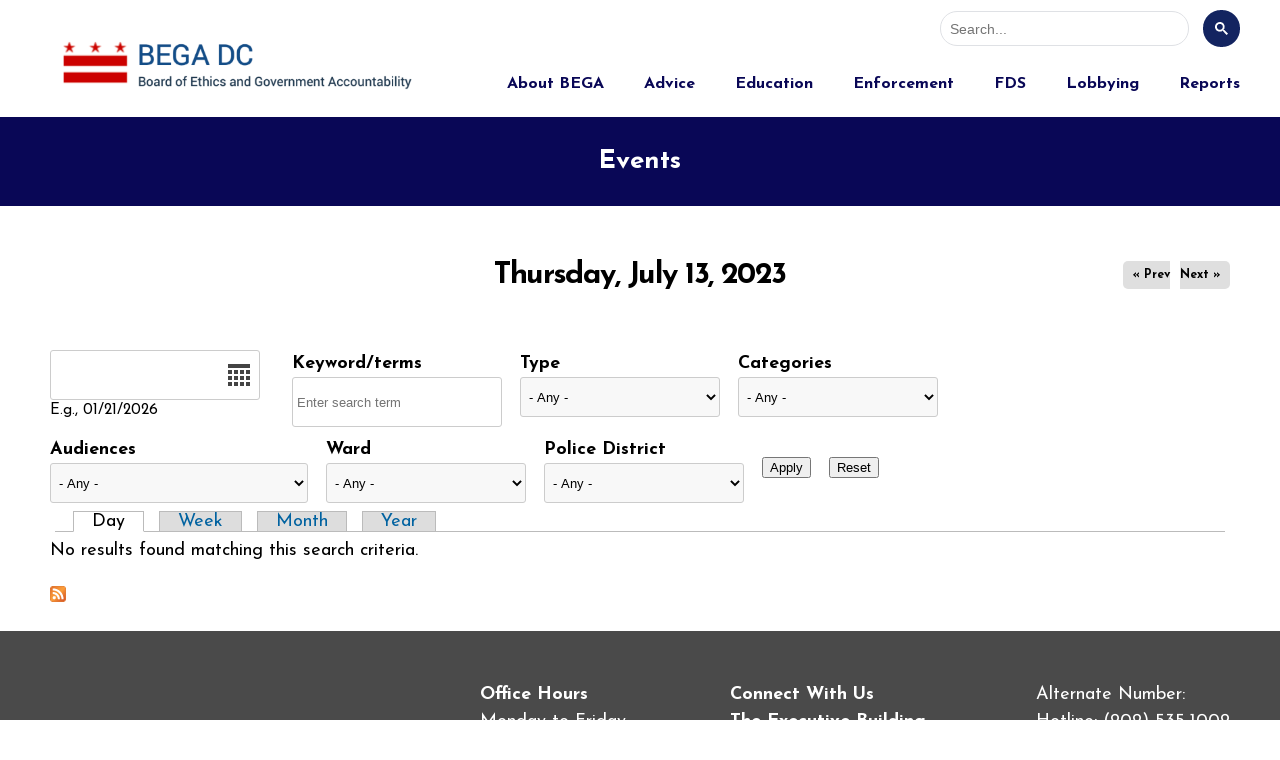

--- FILE ---
content_type: text/html; charset=utf-8
request_url: https://bega.dc.gov/calendar/day/2023-07-13
body_size: 15193
content:
<!DOCTYPE html PUBLIC "-//W3C//DTD HTML+RDFa 1.1//EN">
<html lang="en" dir="ltr" version="HTML+RDFa 1.1"
  xmlns:content="http://purl.org/rss/1.0/modules/content/"
  xmlns:dc="http://purl.org/dc/terms/"
  xmlns:foaf="http://xmlns.com/foaf/0.1/"
  xmlns:og="http://ogp.me/ns#"
  xmlns:rdfs="http://www.w3.org/2000/01/rdf-schema#"
  xmlns:sioc="http://rdfs.org/sioc/ns#"
  xmlns:sioct="http://rdfs.org/sioc/types#"
  xmlns:skos="http://www.w3.org/2004/02/skos/core#"
  xmlns:xsd="http://www.w3.org/2001/XMLSchema#">
<head profile="http://www.w3.org/1999/xhtml/vocab">
  <meta http-equiv="Content-Type" content="text/html; charset=utf-8" />
<meta name="Generator" content="Drupal 7 (http://drupal.org)" />
<link rel="alternate" type="application/rss+xml" title="Events" href="https://bega.dc.gov/calendar/%2A/day/2023-07-13" />
<meta name="viewport" content="width=device-width, initial-scale=1, maximum-scale=1, minimum-scale=1, user-scalable=no" />
  <title>Events | bega</title>  
  <style type="text/css" media="all">
@import url("https://bega.dc.gov/modules/system/system.base.css?s73siz");
@import url("https://bega.dc.gov/modules/system/system.menus.css?s73siz");
@import url("https://bega.dc.gov/modules/system/system.messages.css?s73siz");
@import url("https://bega.dc.gov/modules/system/system.theme.css?s73siz");
</style>
<style type="text/css" media="all">
@import url("https://bega.dc.gov/sites/all/modules/contrib/jquery_update/replace/ui/themes/base/minified/jquery.ui.core.min.css?s73siz");
@import url("https://bega.dc.gov/sites/all/modules/contrib/jquery_update/replace/ui/themes/base/minified/jquery.ui.theme.min.css?s73siz");
@import url("https://bega.dc.gov/sites/all/modules/contrib/jquery_update/replace/ui/themes/base/minified/jquery.ui.datepicker.min.css?s73siz");
@import url("https://bega.dc.gov/sites/all/modules/contrib/date/date_popup/themes/jquery.timeentry.css?s73siz");
</style>
<style type="text/css" media="all">
@import url("https://bega.dc.gov/sites/all/modules/contrib/calendar/css/calendar_multiday.css?s73siz");
@import url("https://bega.dc.gov/sites/all/modules/contrib/date/date_api/date.css?s73siz");
@import url("https://bega.dc.gov/sites/all/modules/contrib/date/date_popup/themes/datepicker.1.7.css?s73siz");
@import url("https://bega.dc.gov/sites/all/modules/contrib/date/date_repeat_field/date_repeat_field.css?s73siz");
@import url("https://bega.dc.gov/modules/field/theme/field.css?s73siz");
@import url("https://bega.dc.gov/modules/node/node.css?s73siz");
@import url("https://bega.dc.gov/modules/search/search.css?s73siz");
@import url("https://bega.dc.gov/modules/user/user.css?s73siz");
@import url("https://bega.dc.gov/sites/all/modules/contrib/extlink/extlink.css?s73siz");
@import url("https://bega.dc.gov/sites/all/modules/contrib/views/css/views.css?s73siz");
@import url("https://bega.dc.gov/sites/all/modules/contrib/ckeditor/css/ckeditor.css?s73siz");
</style>
<style type="text/css" media="all">
@import url("https://bega.dc.gov/sites/all/modules/contrib/ctools/css/ctools.css?s73siz");
@import url("https://bega.dc.gov/sites/all/modules/contrib/date/date_views/css/date_views.css?s73siz");
</style>
<style type="text/css" media="all">
@import url("https://bega.dc.gov/sites/all/themes/omega/alpha/css/alpha-reset.css?s73siz");
@import url("https://bega.dc.gov/sites/all/themes/omega/alpha/css/alpha-mobile.css?s73siz");
@import url("https://bega.dc.gov/sites/all/themes/omega/omega/css/omega-text.css?s73siz");
@import url("https://bega.dc.gov/sites/all/themes/omega/omega/css/omega-branding.css?s73siz");
@import url("https://bega.dc.gov/sites/all/themes/omega/omega/css/omega-forms.css?s73siz");
@import url("https://bega.dc.gov/sites/all/themes/dc_agency_statehood/css/global.css?s73siz");
</style>

<!--[if (lt IE 9)&(!IEMobile)]>
<style type="text/css" media="all">
@import url("https://bega.dc.gov/sites/all/themes/dc_agency_statehood/css/dc-agency-statehood-alpha-default.css?s73siz");
@import url("https://bega.dc.gov/sites/all/themes/dc_agency_statehood/css/dc-agency-statehood-alpha-default-normal.css?s73siz");
@import url("https://bega.dc.gov/sites/all/themes/omega/alpha/css/grid/alpha_default/normal/alpha-default-normal-12.css?s73siz");
@import url("https://bega.dc.gov/sites/all/themes/omega/alpha/css/grid/alpha_default/normal/alpha-default-normal-24.css?s73siz");
</style>
<![endif]-->

<!--[if gte IE 9]><!-->
<style type="text/css" media="all and (min-width: 740px) and (min-device-width: 740px), (max-device-width: 800px) and (min-width: 740px) and (orientation:landscape)">
@import url("https://bega.dc.gov/sites/all/themes/dc_agency_statehood/css/dc-agency-statehood-alpha-default.css?s73siz");
@import url("https://bega.dc.gov/sites/all/themes/dc_agency_statehood/css/dc-agency-statehood-alpha-default-narrow.css?s73siz");
@import url("https://bega.dc.gov/sites/all/themes/omega/alpha/css/grid/alpha_default/narrow/alpha-default-narrow-12.css?s73siz");
@import url("https://bega.dc.gov/sites/all/themes/omega/alpha/css/grid/alpha_default/narrow/alpha-default-narrow-24.css?s73siz");
</style>
<!--<![endif]-->

<!--[if gte IE 9]><!-->
<style type="text/css" media="all and (min-width: 980px) and (min-device-width: 980px), all and (max-device-width: 1024px) and (min-width: 1024px) and (orientation:landscape)">
@import url("https://bega.dc.gov/sites/all/themes/dc_agency_statehood/css/dc-agency-statehood-alpha-default.css?s73siz");
@import url("https://bega.dc.gov/sites/all/themes/dc_agency_statehood/css/dc-agency-statehood-alpha-default-normal.css?s73siz");
@import url("https://bega.dc.gov/sites/all/themes/omega/alpha/css/grid/alpha_default/normal/alpha-default-normal-12.css?s73siz");
@import url("https://bega.dc.gov/sites/all/themes/omega/alpha/css/grid/alpha_default/normal/alpha-default-normal-24.css?s73siz");
</style>
<!--<![endif]-->

<!--[if gte IE 9]><!-->
<style type="text/css" media="all and (min-width: 1220px)">
@import url("https://bega.dc.gov/sites/all/themes/dc_agency_statehood/css/dc-agency-statehood-alpha-default.css?s73siz");
@import url("https://bega.dc.gov/sites/all/themes/dc_agency_statehood/css/dc-agency-statehood-alpha-default-wide.css?s73siz");
@import url("https://bega.dc.gov/sites/all/themes/omega/alpha/css/grid/alpha_default/wide/alpha-default-wide-12.css?s73siz");
@import url("https://bega.dc.gov/sites/all/themes/omega/alpha/css/grid/alpha_default/wide/alpha-default-wide-24.css?s73siz");
</style>
<!--<![endif]-->
  <script type="text/javascript" src="https://bega.dc.gov/sites/all/modules/contrib/jquery_update/replace/jquery/1.8/jquery.min.js?v=1.8.3"></script>
<script type="text/javascript" src="https://bega.dc.gov/misc/jquery-extend-3.4.0.js?v=1.8.3"></script>
<script type="text/javascript" src="https://bega.dc.gov/misc/jquery-html-prefilter-3.5.0-backport.js?v=1.8.3"></script>
<script type="text/javascript" src="https://bega.dc.gov/misc/jquery.once.js?v=1.2"></script>
<script type="text/javascript" src="https://bega.dc.gov/misc/drupal.js?s73siz"></script>
<script type="text/javascript" src="https://bega.dc.gov/sites/all/modules/contrib/jquery_update/replace/ui/ui/minified/jquery.ui.core.min.js?v=1.10.2"></script>
<script type="text/javascript" src="https://bega.dc.gov/sites/all/modules/contrib/jquery_update/replace/ui/ui/minified/jquery.ui.datepicker.min.js?v=1.10.2"></script>
<script type="text/javascript" src="https://bega.dc.gov/modules/locale/locale.datepicker.js?v=1.10.2"></script>
<script type="text/javascript" src="https://bega.dc.gov/sites/all/modules/contrib/date/date_popup/jquery.timeentry.pack.js?v=1.4.7"></script>
<script type="text/javascript" src="https://bega.dc.gov/sites/all/modules/contrib/extlink/extlink.js?s73siz"></script>
<script type="text/javascript" src="https://bega.dc.gov/sites/all/modules/contrib/date/date_popup/date_popup.js?s73siz"></script>
<script type="text/javascript" src="https://bega.dc.gov/sites/all/modules/contrib/google_analytics/googleanalytics.js?s73siz"></script>
<script type="text/javascript">
<!--//--><![CDATA[//><!--
(function(i,s,o,g,r,a,m){i["GoogleAnalyticsObject"]=r;i[r]=i[r]||function(){(i[r].q=i[r].q||[]).push(arguments)},i[r].l=1*new Date();a=s.createElement(o),m=s.getElementsByTagName(o)[0];a.async=1;a.src=g;m.parentNode.insertBefore(a,m)})(window,document,"script","https://www.google-analytics.com/analytics.js","ga");ga("create", "UA-2638726-1", {"cookieDomain":"auto"});ga("send", "pageview");
//--><!]]>
</script>
<script type="text/javascript" src="https://bega.dc.gov/sites/all/themes/dc_agency_statehood/js/dcAgency.js?s73siz"></script>
<script type="text/javascript" src="https://bega.dc.gov/sites/all/themes/omega/omega/js/omega-mediaqueries.js?s73siz"></script>
<script type="text/javascript">
<!--//--><![CDATA[//><!--
jQuery.extend(Drupal.settings, {"basePath":"\/","pathPrefix":"","ajaxPageState":{"theme":"dc_agency_statehood","theme_token":"JgQKHUFqMvcf29EvPdx6JDVjvciX2ZNLYnL20g6o1dw","js":{"sites\/all\/modules\/contrib\/jquery_update\/replace\/jquery\/1.8\/jquery.min.js":1,"misc\/jquery-extend-3.4.0.js":1,"misc\/jquery-html-prefilter-3.5.0-backport.js":1,"misc\/jquery.once.js":1,"misc\/drupal.js":1,"sites\/all\/modules\/contrib\/jquery_update\/replace\/ui\/ui\/minified\/jquery.ui.core.min.js":1,"sites\/all\/modules\/contrib\/jquery_update\/replace\/ui\/ui\/minified\/jquery.ui.datepicker.min.js":1,"modules\/locale\/locale.datepicker.js":1,"sites\/all\/modules\/contrib\/date\/date_popup\/jquery.timeentry.pack.js":1,"sites\/all\/modules\/contrib\/extlink\/extlink.js":1,"sites\/all\/modules\/contrib\/date\/date_popup\/date_popup.js":1,"sites\/all\/modules\/contrib\/google_analytics\/googleanalytics.js":1,"0":1,"sites\/all\/themes\/dc_agency_statehood\/js\/dcAgency.js":1,"sites\/all\/themes\/omega\/omega\/js\/omega-mediaqueries.js":1},"css":{"modules\/system\/system.base.css":1,"modules\/system\/system.menus.css":1,"modules\/system\/system.messages.css":1,"modules\/system\/system.theme.css":1,"misc\/ui\/jquery.ui.core.css":1,"misc\/ui\/jquery.ui.theme.css":1,"misc\/ui\/jquery.ui.datepicker.css":1,"sites\/all\/modules\/contrib\/date\/date_popup\/themes\/jquery.timeentry.css":1,"sites\/all\/modules\/contrib\/calendar\/css\/calendar_multiday.css":1,"sites\/all\/modules\/contrib\/date\/date_api\/date.css":1,"sites\/all\/modules\/contrib\/date\/date_popup\/themes\/datepicker.1.7.css":1,"sites\/all\/modules\/contrib\/date\/date_repeat_field\/date_repeat_field.css":1,"modules\/field\/theme\/field.css":1,"modules\/node\/node.css":1,"modules\/search\/search.css":1,"modules\/user\/user.css":1,"sites\/all\/modules\/contrib\/extlink\/extlink.css":1,"sites\/all\/modules\/contrib\/views\/css\/views.css":1,"sites\/all\/modules\/contrib\/ckeditor\/css\/ckeditor.css":1,"sites\/all\/modules\/contrib\/ctools\/css\/ctools.css":1,"sites\/all\/modules\/contrib\/date\/date_views\/css\/date_views.css":1,"sites\/all\/themes\/dc_agency_statehood\/css\/normalize.css":1,"sites\/all\/themes\/omega\/alpha\/css\/alpha-reset.css":1,"sites\/all\/themes\/omega\/alpha\/css\/alpha-mobile.css":1,"sites\/all\/themes\/omega\/omega\/css\/omega-text.css":1,"sites\/all\/themes\/omega\/omega\/css\/omega-branding.css":1,"sites\/all\/themes\/omega\/omega\/css\/omega-forms.css":1,"sites\/all\/themes\/dc_agency_statehood\/css\/global.css":1,"ie::normal::sites\/all\/themes\/dc_agency_statehood\/css\/dc-agency-statehood-alpha-default.css":1,"ie::normal::sites\/all\/themes\/dc_agency_statehood\/css\/dc-agency-statehood-alpha-default-normal.css":1,"ie::normal::sites\/all\/themes\/omega\/alpha\/css\/grid\/alpha_default\/normal\/alpha-default-normal-12.css":1,"ie::normal::sites\/all\/themes\/omega\/alpha\/css\/grid\/alpha_default\/normal\/alpha-default-normal-24.css":1,"narrow::sites\/all\/themes\/dc_agency_statehood\/css\/dc-agency-statehood-alpha-default.css":1,"narrow::sites\/all\/themes\/dc_agency_statehood\/css\/dc-agency-statehood-alpha-default-narrow.css":1,"sites\/all\/themes\/omega\/alpha\/css\/grid\/alpha_default\/narrow\/alpha-default-narrow-12.css":1,"sites\/all\/themes\/omega\/alpha\/css\/grid\/alpha_default\/narrow\/alpha-default-narrow-24.css":1,"normal::sites\/all\/themes\/dc_agency_statehood\/css\/dc-agency-statehood-alpha-default.css":1,"normal::sites\/all\/themes\/dc_agency_statehood\/css\/dc-agency-statehood-alpha-default-normal.css":1,"sites\/all\/themes\/omega\/alpha\/css\/grid\/alpha_default\/normal\/alpha-default-normal-12.css":1,"sites\/all\/themes\/omega\/alpha\/css\/grid\/alpha_default\/normal\/alpha-default-normal-24.css":1,"wide::sites\/all\/themes\/dc_agency_statehood\/css\/dc-agency-statehood-alpha-default.css":1,"wide::sites\/all\/themes\/dc_agency_statehood\/css\/dc-agency-statehood-alpha-default-wide.css":1,"sites\/all\/themes\/omega\/alpha\/css\/grid\/alpha_default\/wide\/alpha-default-wide-12.css":1,"sites\/all\/themes\/omega\/alpha\/css\/grid\/alpha_default\/wide\/alpha-default-wide-24.css":1}},"jquery":{"ui":{"datepicker":{"isRTL":false,"firstDay":"0"}}},"datePopup":{"edit-field-date-time-rep-value2-value-datepicker-popup-0":{"func":"datepicker","settings":{"changeMonth":true,"changeYear":true,"autoPopUp":"focus","closeAtTop":false,"speed":"immediate","firstDay":0,"dateFormat":"mm\/dd\/yy","yearRange":"-3:+3","fromTo":false,"defaultDate":"0y"}}},"urlIsAjaxTrusted":{"\/calendar\/day\/2023-07-13":true},"extlink":{"extTarget":0,"extClass":"ext","extLabel":"(link is external)","extImgClass":0,"extSubdomains":1,"extExclude":"","extInclude":"","extCssExclude":"","extCssExplicit":"","extAlert":0,"extAlertText":"This link will take you to an external web site. We are not responsible for their content.","mailtoClass":"mailto","mailtoLabel":"(link sends e-mail)"},"googleanalytics":{"trackOutbound":1,"trackMailto":1,"trackDownload":1,"trackDownloadExtensions":"7z|aac|arc|arj|asf|asx|avi|bin|csv|doc(x|m)?|dot(x|m)?|exe|flv|gif|gz|gzip|hqx|jar|jpe?g|js|mp(2|3|4|e?g)|mov(ie)?|msi|msp|pdf|phps|png|ppt(x|m)?|pot(x|m)?|pps(x|m)?|ppam|sld(x|m)?|thmx|qtm?|ra(m|r)?|sea|sit|tar|tgz|torrent|txt|wav|wma|wmv|wpd|xls(x|m|b)?|xlt(x|m)|xlam|xml|z|zip"},"omega":{"layouts":{"primary":"normal","order":["narrow","normal","wide"],"queries":{"narrow":"all and (min-width: 740px) and (min-device-width: 740px), (max-device-width: 800px) and (min-width: 740px) and (orientation:landscape)","normal":"all and (min-width: 980px) and (min-device-width: 980px), all and (max-device-width: 1024px) and (min-width: 1024px) and (orientation:landscape)","wide":"all and (min-width: 1220px)"}}}});
//--><!]]>
</script>
  <!--[if lt IE 9]><script src="http://html5shiv.googlecode.com/svn/trunk/html5.js"></script><![endif]-->
</head>
<body class="html not-front not-logged-in no-sidebars page-calendar page-calendar-day page-calendar-day-2023-07-13 i18n-en context-calendar">
  <div id="skip-link">
    <a href="#main-content" class="element-invisible element-focusable">Skip to main content</a>
  </div>
    <div class="page clearfix" id="page">
      <header id="section-header" class="section section-header">
  <div id="zone-branding-wrapper" class="zone-wrapper zone-branding-wrapper clearfix">  
  <div id="zone-branding" class="zone zone-branding clearfix container-12">
    <div class="grid-12 region region-branding" id="region-branding">
  <div class="region-inner region-branding-inner">
        <div class="branding-data clearfix">
                        <hgroup class="site-name-slogan">        
                                <h2 class="site-name"><a href="/" title="Home">bega</a></h2>
                                        <h6 class="site-slogan">Board of Ethics and Government Accountability</h6>
              </hgroup>
          </div>
          </div>
</div>  </div>
</div><div id="zone-menu-wrapper" class="zone-wrapper zone-menu-wrapper clearfix">  
  <div id="zone-menu" class="zone zone-menu clearfix container-12">
    <div class="grid-12 region region-menu" id="region-menu">
  <div class="region-inner region-menu-inner">
          </div>
</div>
  </div>
</div><div id="zone-header-wrapper" class="zone-wrapper zone-header-wrapper clearfix">  
  <div id="zone-header" class="zone zone-header clearfix container-24">
    <div class="grid-24 region region-header-first" id="region-header-first">
  <div class="region-inner region-header-first-inner">
    <div class="block block-views block-995d45b00eb29375765ad0295f641a94 block-views-995d45b00eb29375765ad0295f641a94 odd block-without-title" id="block-views-995d45b00eb29375765ad0295f641a94">
  <div class="block-inner clearfix">
                
    <div class="content clearfix">
      <div class="view view-custom-headers-and-footers view-id-custom_headers_and_footers view-display-id-custom_agency_header view-dom-id-2731e922ef54c485963bd6058fbe9726">
        
  
  
      <div class="view-content">
        <div class="views-row views-row-1 views-row-odd views-row-first views-row-last">
      
  <div class="views-field views-field-body">        <div class="field-content"><style type="text/css">
<!--/*--><![CDATA[/* ><!--*/
/* GLOBAL STYLES */

@import url('https://fonts.googleapis.com/css2?family=Josefin+Sans:ital,wght@0,400;0,500;0,600;0,700;1,400;1,500;1,600;1,700&display=swap');
@import url('https://fonts.googleapis.com/css2?family=Open+Sans:ital,wght@0,400;0,500;0,600;0,700;0,800;1,400;1,500;1,600;1,700;1,800&display=swap');
@import url('https://fonts.googleapis.com/css2?family=Overpass:wght@900&display=swap');

body, h3 {
  font-family: 'Josefin Sans', sans-serif;
  font-size: 18px;
}
body, h1#page-title.title, h2 {
  font-family: 'Josefin Sans', sans-serif;
}
#zone-header.container-24 {
  display: block;
  margin: 0px auto;
  width: 100%;
}
#zone-header.container-24 .grid-24 {
  width: calc(100% - 20px);
}
.header-agency-logo.desktop {
  display: none;
}
.header-agency-logo.mobile,
.mobile-hammenu {
  display: block;
}
.closebtn {
  color: #2F4F6E !important;
}
#close-btn::before {
  content: "\2715";
  font-size: 35px;
  font-weight: bold;
}
.header {
/*  padding: 10px; */
  display: flex;
  justify-content: space-between;
/*  margin-top: 10px; */
}
.header-agency-logo.mobile {
  position: relative;
}
.header-agency-logo.mobile img {
  float: left;
  width: auto;
  padding-top: 0px;
  height: 60px;
}
/* Global Menu Styles */
.mobile-hammenu {
  margin-top: 15px;
  margin-right: 18px;
}
.mobile-hammenu img {
  height: 28px;
}
#block-menu-menu-bega-menu {
  padding-top: 50px;
  position: fixed;
  right: 0;
  height: 100%;
  z-index: 1000;
  background-color: #E5E5E5;
  width: 0;
  text-align: center;
  overflow-x: hidden;
  transition: 0.5s;
  top: 0px;
}
#block-menu-menu-bega-menu .block-title {
  display: none;
}
#block-menu-menu-bega-menu ul.menu-sub {
  margin-right: auto;
  margin-left: auto;
  width: 230px;
  padding-bottom: 10px;
}
#block-menu-menu-bega-menu ul li {
  list-style: none !important;
  padding: 20px 5px;
  border-bottom: 1px solid #2F4F6E;
  text-align: left;
}
#block-menu-menu-bega-menu ul li.expanded::before {
  display: inline-block;
  content: ' ';
  transform: rotate(-45deg);
  -webkit-transform: rotate(-45deg);
  border: solid #2F4F6E;
  border-width: 0 2px 2px 0;
  display: inline-block;
  padding: 5px;
  float: right;
  margin-top: 7px;
}
#block-menu-menu-bega-menu ul li a {
  font-size: 18px;
  text-decoration: none;
}

/* GOOGLE SEARCH STYLES */

#___gcse_1 {
  width: 70%;
  margin: 0 auto;
}
.gsc-control-cse {
  background-color: transparent;
  border: 0;
  padding: 0;
}
.gsc-input table {
  margin: 0 !important;
  font-size: 16px;
}
.gsc-input-box {
  border-radius: 60px;
  border: 1px solid #dfe1e5;
  padding: 0px;
}
#___gcse_1 table td {
  border: 0;
}
.gsc-input input {
  background: 0 !important;
}
.gsc-search-button-v2 {
  border-color: transparent;
}
.gsc-search-button-v2, .gsc-search-button-v2:hover, .gsc-search-button-v2:focus {
  padding: 11px !important;
  background-color: #132460 !important;
  border-radius: 21px !important;
}
#close-btn {
  background-color: transparent;
}
.closebtn {
  color: #2F4F6E !important;
}
input.sidenav-search {
  width: 70%;
  margin-left: 20px !important;
  padding: 10px 20px;
  border-radius: 30px !important;
  border: 1px solid #aeaeae !important;
  box-shadow: inset 0 0 9px #bdbdbd !important;
  min-height: 10px !important;
  height: 20px !important;
  background: #d8d8d8 !important;
  text-align: left !important;
  font-size: 16px !important;
  font-style: italic !important;
  color: #aeaeae !important;
}
input.sidenav-search {
  width: 70% !important;
  margin-left: 20px !important;
  padding: 10px 20px !important;
}
.dcSearchButtonIcon {
  padding-top: 0px !important;
}
input.sidenav-search::placeholder, input.sidenav-search {
  color: #000 !important;
}
.dcSearchButtonContainer {
  height: 18px;
  background-color: transparent;
  border: 0;
  padding-top: 0px;
  margin: 0px 0px -10px -30px;
}

/* END GOOGLE SEARCH STYLES */

#desktop-head,
.not-front .field-name-field-tty {
  display: none;
}
#section-header {
/*  border-top: 5px solid #fff; */
  background-color: #fff !important;
  position: relative;
}
#block-menu-block-2 .menu-block-wrapper.menu-block-2.menu-name-menu-dc-top-menu {
  display: none;
}
#bega-logo {
  width: 360px;
  margin-top: 20px;
}
#region-agency-featured-services h2.block-title { 
  display: none; 
}

/* Global Content Styles */

.not-front h1#page-title.title {
  background-color: #090756;
  color: #fff;
  letter-spacing: normal;
  padding: 25px 0px 25px 0px;
  text-align: center;
  width: 100%;
}
.zone-preface-wrapper, .zone-postscript-wrapper {
  background-color: #fff;
}
.front #zone-preface {
  width: 100%;
}
.not-front #region-content {
  width: calc(100% - 20px);
/*  width: 100%; */
}
#region-agency-home-rotator {
  width: 100%;
  max-height: none;
  margin: 0px;
}
#region-agency-home-main-content {
  width: 100%;
  background-color: #fff;
  box-shadow: none;
  top: 0;
  padding: 50px 0px;
  border: 0px;
}
#region-agency-home-main-content .region-inner {
  display: flex;
  justify-content: space-around;
  flex-wrap: wrap;
}
.region-agency-home-main-content a {
  color: #000;
}
/* Global Home Featured Services Styles */

#block-views-featured-services-block h2.block-title {
  display: none;
}
.view-featured-services .view-content {
  display: flex;
  flex-wrap: wrap;
  justify-content: center;
}
.view-featured-services .view-content {
  width: 80%;
  margin-left: auto;
  margin-right: auto;
  padding: 40px 0px 40px 20px;
  background-color: #fff;
  margin-top: 50px;
}
.view-featured-services .view-content .views-row {
  width: 270px;
  height: 270px;
}
#block-views-featured-services-block .views-row .views-field-field-icon img {
  width: 250px;
  height: 250px;
}
#block-views-featured-services-block .views-row .views-field-field-icon .feature_service_title {
  color: #fff;
  text-decoration: none;
  font-size: 20px;
  display: block;
  margin-top: -80px;
  width: 200px;
  margin-left: 25px;
  font-weight: bold;
  text-align: center;
}
#block-views-featured-services-block .views-row .views-field-field-icon .field-content a {
  text-decoration: none;
  display: block;
  width: 250px;
  height: 250px;
}
#block-views-featured-services-block .views-row .views-field-field-icon .field-content a:hover {
  border-radius: 12px;
  box-shadow: 0 8px 7px 0 rgba(0,0,0,0.2),0 6px 20px 0 rgba(0,0,0,0.19);
}
/* Global Events Styles */

.front #block-views-features-blocks-upcoming-events {
  border-bottom: 1px solid #000;
  margin-bottom: 30px;
}
.front .view-display-id-upcoming_events {
  width: 100%;
}
.front .event_date_day,
.front .release_date_day {
  font-size: 42px;
  line-height: 30px;
  padding-top: 15px;
}
.front .event_date_day .event_date_month,
.front .release_date_day .release_date_month {
  font-size: 22px;
}
.front #block-views-features-blocks-upcoming-events h2.views-field-title {
  border-bottom: none!important;
  color: #000;
  font-weight: bold;
  font-size: 40px;
  text-transform: capitalize;
  text-align: center;
}
.front .view-display-id-upcoming_events .views-row {
  height: 75px;
  border-bottom: 0px;
  margin-bottom: 20px;
}
.view-display-id-upcoming_events .views-field-field-date-time-rep {
  background: #B10000 none repeat scroll 0 0;
  color: #fff;
  min-width: auto;
  font-family: 'Overpass';
  float: left;
  margin-right: 10px;
  width: 75px;
  height: 75px;
  font-size: 25px;
}
.front .view-display-id-upcoming_events .view-content .views-field-title {
/*  font-family: 'Open Sans'; */
  font-size: 18px;
  font-weight: 600;
  text-align: left;
  text-transform: none!important;
}
.form-item-sort-by, .form-item-sort-order {
  top: auto;
}
.more-link {
  text-align: center;
}

/* Global Quicktab Styles */

#block-quicktabs-latest- .block-title {
  color: #000;
  font-weight: bold;
  font-size: 40px;
  text-align: center;
}
.front .region-agency-home-3col-inner #block-quicktabs-latest- {
  display: block;
}
.front #block-quicktabs-latest- .item-list {
  display: block !important;
}
#quicktabs-container-latest_ {
  border: 0px;
}
.front #block-quicktabs-latest- .item-list {
  display: block !important;
  text-align: center;
  padding: 10px;
}
.front #block-quicktabs-latest- .item-list ul {
  align-items: center;
  border: 0px;
  display: flex;
  flex-wrap: wrap;
  height: 130px;
  justify-content: center;
}
ul.quicktabs-tabs.quicktabs-style-basic {
  padding: 0px;
}
.front #block-quicktabs-latest- .item-list ul li {
  border: 0px;
  flex-basis: 75%;
  padding: 5px 10px;
}
.front #block-quicktabs-latest- .item-list ul li a {
  font-size: 18px !important;
  font-family: 'Josefin Sans', sans-serif !important;
  color: #000;
}
.front #block-quicktabs-latest- .item-list ul li.active a {
  border-bottom: 2px solid #000;
  padding: 5px;
}
.front #block-quicktabs-latest- .item-list ul li #active-quicktabs-tab {
  display: none;
}
.front #block-quicktabs-latest- .item-list ul li:nth-of-type(4) {
  display: none;
}
#quicktabs-container-latest_ .view-id-resources, #quicktabs-container-latest_ .view-agency-responsive-featured-news-home {
  margin-top: 10px;
}
#quicktabs-container-latest_ .views-row {
  min-height: 75px;
  margin-bottom: 20px;
  border-bottom: 0px;
}
#quicktabs-container-latest_ .field-content {
  color: #000;
}
#quicktabs-container-latest_ .views-field-field-date {
  background: #119346;
  color: #fff !important;
  min-width: auto;
  font-family: 'Overpass', sans-serif;
  float: left;
  margin-right: 10px;
  width: 75px;
  height: 75px;
  font-size: 25px;
  font-weight: 900;
  padding: 0px;
}
#quicktabs-container-latest_ .views-field-field-date .field-content {
  color: #fff;
  font-size: 25px;
}
#quicktabs-container-latest_ .views-field-title-1, #quicktabs-container-latest_ .views-field-title {
  text-align: left;
}
#quicktabs-container-latest_ .views-field-body {
  display: none;
}
#quicktabs-container-latest_ .view-footer a {
  background-color: #2F506C;
  color: #fff;
  font-size: 16px;
  font-weight: 300;
  line-height: 50px;
  margin: 20px;
  padding: 10px;
  text-decoration: none;
  text-transform: uppercase;
}

/* Global Block D Styles */
#block-views-features-blocks-homepage-d h2.block-title, #block-views-features-blocks-homepage-d h2.views-field-title {
  display: none;
}
#zone-postscript-wrapper {
  margin: 80px 0px 0px 0px;
  padding: 0px;
}#zone-postscript {
  width: 100%;
}
#region-agency-home-lower-first {
  width: 100%;
  margin: 0px;
  padding: 0px;
}
#block-views-features-blocks-homepage-d {
  background-color: #750000;
  padding: 10px;
}
#block-views-features-blocks-homepage-d table {
  width: 100%;
}
#block-views-features-blocks-homepage-d .social_media {
  display: flex;
  justify-content: center;
  flex-wrap: wrap;
}
#block-views-features-blocks-homepage-d .followus {
  display: block;
  font-family: 'Josefin Sans';
  font-weight: bold;
  text-align: center;
  width: 100%;
}
#block-views-features-blocks-homepage-d .field-name-field-facebook-url img {
  width: 50px;
  padding: 10px;
}
#block-views-features-blocks-homepage-d .field-name-field-twitter-url img {
  width: 40px;
  padding-top: 15px;
}
.banner-image img, .banner-image-mobile img {
  width: 100%;
  max-height: 560px;
}
.banner-image {
  display: block;
  margin-bottom: -9px;
}
.banner-image-mobile {
  display: block;
}

/* Global Board Member Styles */

.members {
  align-items: center;
  display: flex;
  flex-wrap: wrap;
  justify-content: space-evenly;
  row-gap: 50px;
}
.member {
  flex-basis: 75%;
  text-align: center;
}

/* End Board Member Styles */

/* Global Publication View Styles */
.form-item-sort-by, .form-item-sort-order {
  top: 0;
}
.not-front select {
  display: block;
}
body.not-front.page-publications #zone-content {
  max-width: 1400px;
}
.view-newsroom .views-field-field-date, 
.view-resources .views-field-field-date, 
.view-events-landing .views-field-field-date-time-rep {
  background-color: #090756;
}
/* End of Global Publication Styles */

/* Global Footer Styles */

.link-list {
  font-size:13px;
}
.section-footer {
  position: relative;
}
#zone-footer-wrapper, #footer {
  background-color: #4a4a4a;
}
.footer-section.lower {
  text-align: left;
}
#footer a {
  color: #fff;
}
.footer-content {
  padding: 20px;
  color: #fff;
  border-bottom: 1px solid #fff;
  display: block;
  align-items: center;
  flex-wrap: wrap;
  justify-content: left;
}
.footer-content.last {
  border-bottom: none;
}
.footer-text.item {
  padding: 10px;
}
.footer-header {
  font-weight: bold;
}
#footer .link-list {
  display: block;
  margin-bottom: 15px;
}
#footer .link-list li {
  padding: 5px;
  list-style: none;
}
.footer-icons img {
  width: 20px;
  padding: 0px 5px;
}

/* End Global Footer Styles */

/* End of Global Styles */

/* Interior Page Styles */

.service-boxes {
  align-items: flex-start;
  display: flex;
  flex-wrap: wrap;
  justify-content: space-evenly;
  row-gap: 30px;
}
.service-box {
  flex-basis: 70%;
  text-align: center;
}
.service-icon img {
  width: 100%;
}
.service-link {
  font-weight: 600;
}

/* End Interior Page Styles */

/* Narrow Styles */ 
@media all and (min-device-width: 740px) and (min-width: 740px), (max-device-width: 800px) and (min-width: 740px) and (orientation: landscape){

#bega-logo {
  width: 380px;
}
.header {
  margin: 0px;
  min-height: 100px;
  padding: 0px;
}
.header-agency-logo.mobile img {
  height: 100px;
  width: auto;
}
.mobile-hammenu {
  margin-top: 35px;
}

/* Narrow Featured Services Styles */
.view-featured-services .view-content {
  width: 700px;
  padding: 60px 0px 40px 20px;
  margin-top: 50px;
}
.front #block-views-features-blocks-upcoming-events {
  width: 470px;
}
.front #block-quicktabs-latest- {
  width: 550px;
}
/* Narrow Block D Styles */
#block-views-features-blocks-homepage-d {
  background-color: #750000;
  padding: 25px 50px;
}

/* Narrow Board Member Styles */
.member {
  flex-basis: 30%;
}
/* End of Narrow Board Member Styles */

/* Narrow Publication View Styles */
body.not-front.page-publications .zone-content{
  display:flex;
}
body.not-front.page-publications .region-sidebar-first {
  border-right: 1px solid #000;
  width: 200px !important;
}
.views-exposed-form .views-exposed-widgets {
	display: flex;
	flex-wrap: wrap;
	justify-content: flex-start;
}
.views-exposed-form .views-exposed-widgets .views-exposed-widget {
	flex-basis: auto;
}
.views-widget-sort-by, .views-widget-sort-order, .form-item-sort-by, .form-item-sort-order {
	position: inherit;
}
.front #block-quicktabs-latest- .item-list ul {
  display: block;
  height: 20px;
}
.front #block-quicktabs-latest- .item-list ul li {
  display: inline-block;
  padding: 5px 10px;
}
.front #block-quicktabs-latest- .item-list {
  text-align: left;
}
/* End of Narrow Publication Styles */

/* Narrow Newsroom View Styles */
body.not-front.page-newsroom .zone-content{
  display:flex;
}
body.not-front.page-newsroom .region-sidebar-first {
  border-right: 1px solid #000;
  width: 200px !important;
}

/* Narrow Interior Page Styles */

.service-boxes {
  row-gap: 55px;
}
.service-box {
  flex-basis: 26%;
}
.not-front.page-node-61181 .service-box,
.not-front.page-node-61171 .service-box,
.not-front.page-node-61621 .service-box {
  flex-basis: 25%;
}
.service-icon img {
  width: 50%;
}

/* End Narrow Interior Page Styles */

} 
/* End of Narrow Styles */

/* Normal Styles */ 
@media all and (min-width: 980px) and (min-device-width: 980px), all and (max-device-width: 1024px) and (min-width: 1024px) and (orientation:landscape){ 

/* Normal Header & Menu Styles */
#zone-header {
  border: 0px;
  box-shadow: none;
}
#region-header-first {
  margin: 0px;
  width: 100%;
}
#zone-header-wrapper.fixed {
 position: relative !important; 
}

/* Normal Featured Services Styles */
.view-featured-services .view-content {
  width: 900px;
  padding: 60px 0px 40px 20px;
  margin-top: 50px;
}
/* Normal QuickTabs Styles */
.front .region-agency-home-3col-inner #block-quicktabs-latest- {
  width: 725px;
}
/*.banner-image {
  display: block;
  margin-bottom: -9px;
} */
.banner-image-mobile {
  display: none;
}

/* Normal Publication View Styles */
body.not-front.page-publications .region-sidebar-first,
body.not-front.page-newsroom .region-sidebar-first {
  width: 290px !important;
}
.view-newsroom, 
.view-newsroom-v2, 
.view-resources, 
.view-events-landing {
  margin-top: 15px;
}
.views-widget-sort-by, .views-widget-sort-order, .form-item-sort-by, .form-item-sort-order {
  padding-right: 15px;
}
/* End of Normal Publication Styles */

/* Normal Footer Styles */

.footer-content {
  align-items: flex-start;
  display: flex;
  justify-content: space-around;
}
.footer-content .footer-text.item.logo {
  flex-basis: 100%;
  text-align: center;
}
.footer-content .footer-text.item.logo img {
  height: 50px!important;
}
#footer .link-list {
  display: flex;
}

/* End Normal Footer Styles */

}
/* End of Normal Styles */ 

/* Wide Styles */ 
@media all and (min-width: 1220px) and (orientation:landscape){

#zone-header.container-24 {
  width: 1200px;
}
#zone-header.container-24 .grid-24 {
  margin: 0px auto;
  width: 100%;
}
.header-agency-logo.mobile {
  display: none;
}
.mobile-hammenu {
  display: none;
}
.header {
  margin-top: 10px;
  min-height: none;
  padding: 0px 0px 0px 10px;
}
#desktop-head {
  display: block;
/*  margin-right: 50px; */
  text-align: right;
  width: 100%;
}
.header-agency-logo.desktop {
  z-index: 100;
  display: inline-block;
  margin-right: 0px;
  position: relative;
  vertical-align: top;
  float: none;
  padding-top: 12px;
/*  padding-left: 20px; */
}
.header-agency-logo.desktop img {
  width: auto;
  height: 80px;
}
#desktop-head #___gcse_0 {
  margin-bottom: 15px;
  width: 300px;
  float: right;
}
#desktop-main-menu-container {
  clear: both;
}
#block-menu-menu-bega-menu #search_form {
  display: block;
}
#block-menu-menu-bega-menu #search_form2 {
  display:none;
}
#desktop_search_form {
  display: inline-block;
  border-bottom: 1px solid;
  padding-bottom: 10px;
}
#desktop_search_form input.sidenav-search {
  width: 100px !important;
  border-radius: 4px;
  border: 1px solid #aeaeae;
  box-shadow: inset 0 0 9px #fff;
  line-height: 27px !important;
  height: 27px;
  font-style: italic;
  font-size: 12px !important;
  background: #fff;
  min-height: 10px !important;
  margin-top: 20px;
  padding: 0px 20px;
  margin-bottom: -1px;
}
input.sidenav-search {
  width: 100px !important;
  padding: 5px 0px 0px 5px !important;
}
#desktop_search_form .dcSearchButtonContainer {
  margin: 10px 0px 0px -40px;
}
/* Normal Menu Styles */
#desktop-main-menu {
  margin-bottom: 0px;
  margin-top: 10px;
}
#desktop-head ul#desktop-main-menu > li {
  display: inline-block;
  list-style: none;
  padding-right: 40px;
  padding-bottom: 20px;
}
#desktop-head ul#desktop-main-menu > li.last {
  padding-right: 0px;
}
#desktop-head ul#desktop-main-menu > li > a {
  text-decoration: none;
  font-size: 16px;
  font-weight: 700;
  color: #090756;
}
#desktop-main-menu > li > ul.menu-sub {
  display: none;
  position: absolute;
  z-index: 1000;
  background-color: #ebecee;
  border: 1px solid #ccc;
  padding:10px 0px;
  text-align:left;
  margin-top: 20px;
  border-radius: 5px;
}
#desktop-main-menu > li.expanded ul.menu-sub > li {
  display: block;
  min-width: 150px;
  padding: 10px 20px;
  margin: 0px;
}
#desktop-main-menu > li.expanded ul.menu-sub > li > a {
  white-space: break-spaces;
  line-height: 20px;
  display: block;
  font-size: 16px;
  font-weight: 700;
}
#desktop-main-menu > li.expanded ul.menu-sub > li > a {
  text-decoration: none;
}
#desktop-main-menu > li.expanded ul.menu-sub > li:hover {
  background-color: #0e4984;
}
#desktop-main-menu > li.expanded ul.menu-sub > li:hover > a {
  color: #fff;
}
#desktop-main-menu > li > ul.menu-sub li a.active, #desktop-main-menu > li > ul.menu-sub a:link, #desktop-main-menu > li > ul.menu-sub a:visited{
  color:#114F85;
  text-transform: none;
  font-size: 16px;
  font-weight: 700;
}
#desktop-head ul > li.last > ul{
  right: -1px;
}
/* End of Normal Header & Menu Styles */

/* Wide Footer Styles */

.footer-content {
  justify-content: space-between;
  padding: 20px 0px;
}
.footer-content .footer-text.item {
  padding: 10px 0px;
}
.footer-content .footer-text.item.logo {
  flex-basis: auto;
  height: 40px;
  margin-top: 90px;
  text-align: left;
}
.footer-content .footer-text.item.logo img {
  height: 40px!important;
}

/* End Wide Footer Styles */

.front #block-views-features-blocks-upcoming-events {
  border-bottom: none;
  border-right: 2px solid #ddd;
  margin-bottom: 0px;
  min-height: 500px;
}
.front #block-views-features-blocks-upcoming-events h2.views-field-title {
  margin-bottom: 59px;
}
.front #block-quicktabs-latest- {
  width: 600px;
}
.front #block-quicktabs-latest- .item-list {
  padding: 10px 5px;
}
.front #block-quicktabs-latest- .item-list ul li {
  padding: 0px 10px;
}
body.not-front #zone-content #messages {
  display: none;
}
body.not-front.page-publications #zone-content,
body.not-front.page-newsroom #zone-content {
  width: 1200px;
}

} /* End of Wide Styles */

/*--><!]]>*/
</style><div class="header">
<div class="header-agency-logo mobile"><a href="/" title="Home"><img src="/sites/bega/files/bega_new_logo.png" title="BEGA Logo" /></a></div>
<div class="mobile-hammenu"><img src="https://dc.gov/sites/default/files/dc/sites/sustainable/hamburgermenu.png" /></div>
<div class="header-agency-logo desktop"><a href="/" title="Home"><img src="/sites/bega/files/bega_new_logo.png" title="BEGA Logo" /></a></div>
<div id="desktop-head">
<div id="desktop-main-menu-container">
<ul id="desktop-main-menu">
</ul>
</div>
</div>
</div>
<script>
<!--//--><![CDATA[// ><!--

jQuery(document).ready(function() {

// Add background image to homepage
if(jQuery('body').hasClass("front")) {
  jQuery('<div id="background_image" style="position: absolute; top: 0px; width: 100%;"><div style="background-color: rgb(255, 255, 255); position: fixed; top: 0px; width: 100%; height: 110%;"><div style="position: absolute; top: 0px; width: 100%; opacity: 1; object-position: 50% 50%; background-size: cover; background-position: center; background-repeat: no-repeat; height: 100%; background-image: url(&quot;/sites/bega/files/bega-hp.jpg&quot;); transform: translate3d(0px, -20.83px, 0px);">').insertBefore("#section-header");
}  
// End of adding background image to homepage

// Move interior Page title
jQuery(".not-front h1#page-title").prependTo(".section-content");

// Mobile menu show on click
jQuery(".mobile-hammenu img").click(function(){
  jQuery("#block-menu-menu-bega-menu").css("width","100%");
});

//function closeNav1() {
//  document.getElementById("block-domain-conf-domain-main-links").style.width = "0";
//}
// Add close button to Mobile Menu
jQuery("<a href='javascript:void(0)' class='closebtn' id='close-btn'>&times;").prependTo("#block-menu-menu-bega-menu");
jQuery(".closebtn").click(function(){
  jQuery("#block-menu-menu-bega-menu").css("width","0");
});

// Clone Menu for Desktop Display
//jQuery('<div id="desktop-head"><div id="desktop-main-menu-container"><ul id="desktop-main-menu">').insertAfter(".header-agency-logo.desktop");
jQuery("#block-menu-menu-bega-menu ul:first-child").children().each(function() {
  jQuery(this).clone().appendTo('#desktop-main-menu');
});

  //Adds hover class to Top Menu navigation on hover and active secondary level until mouseout
  jQuery("#desktop-main-menu > li").hover(function(){
    jQuery(this).addClass("hover");
    jQuery(this).children('ul').show();
  }, function(){
       jQuery(this).removeClass("hover");
       jQuery("#desktop-main-menu li.expanded ul").hide();
  });

  jQuery("#desktop-main-menu>li a").focus(function(){
   jQuery(this).parent().addClass("hover");
    jQuery(this).children('ul').show();
  });
    jQuery("#desktop-main-menu>li .menu-sub").focusout(function(){
    jQuery(this).parent().parent().removeClass("hover");
    jQuery(this).children('ul').show();
  });

// Mobile Menu
jQuery('.region-header-first-inner #block-menu-menu-bega-menu div.content > ul.menu-sub > li.expanded > a').click(function () {
  var list =  jQuery(this).children('ul');
  console.log(jQuery(this));
  jQuery(this).parent().children('ul').slideToggle();
  return false;
});
// Clone top menu item as clickable child under Mobile Main Menu
jQuery('#block-menu-menu-bega-menu .menu-sub > li.expanded > a').each(function () {
  var list = jQuery(this).siblings('ul.menu-sub');
  jQuery(this).clone().prependTo(list).wrap('<li>');
});

jQuery("<script async src='https://cse.google.com/cse.js?cx=214be9dac35cd5727'><\/script><div class='gcse-search'>&nbsp;").prependTo("#desktop-head");

// Add Search Button to Mobile

//GSE Search JavaScript
jQuery("<script async src='https://cse.google.com/cse.js?cx=214be9dac35cd5727'><\/script><script>window.onload = function() {let searchbox = document.querySelector('.gsc-input input');searchbox.setAttribute('placeholder', 'What are you looking for today?')};<\/script><div class='gcse-search'>").prependTo("#block-menu-menu-bega-menu"); 

window.onload = function() {
  let searchbox = document.querySelector(".gsc-input input");
  searchbox.setAttribute('placeholder', 'Search...')
};

// Update Title on Homepage Quicktabs
jQuery("#block-quicktabs-latest- .block-title").text("News and Announcements");

// Add full width banner to interior pages using Lead Image
function addBanner(){
  if ((jQuery(".field-name-field-image img").length > 0)&&(!jQuery("body").hasClass("node-type-biography"))) {
    console.log("there is an image on internal page");
    jQuery(".field-name-field-image img").hide();
    var imagesource = jQuery(".field-name-field-image img").attr("src");
    var newsource = imagesource.replace('/styles/medium/public/', '/');
    jQuery("#section-content").before("<div class='banner-image'><img src='" + newsource + "' />");
  }//end if
  else{
    console.log("there is no Lead Image on an internal page");
  }
}//end function
addBanner();

//Write dates for new portal display
  function writeDates() {
    //var dateDay = [];
    //var dateMonth = [];
    //var rawDate = [];
    //var parsedDate = [];
    var monthNames = ['JAN','FEB','MAR','APR','MAY','JUN','JUL','AUG','SEP','OCT','NOV','DEC'];
    jQuery(".front #block-views-features-blocks-upcoming-events .views-field-field-date-time-rep .field-content").each(function(i){
       let dateDay = []; let dateMonth = []; let rawDate = []; let parsedDate = [];
       rawDate[i] = jQuery(this).html();
       parsedDate = rawDate[i].split('/');
       dateMonth[i] = jQuery(parsedDate).get(0);
       dateDay[i] = jQuery(parsedDate).get(1);
       jQuery(this).html('<div class="event_date_day">' + dateDay[i] + '<div class="event_date_month">' + monthNames[dateMonth[i]-1] + '');
    });
    jQuery("#quicktabs-container-latest_ .views-field-field-date .field-content").each(function(i){
       let dateDay = []; let dateMonth = []; let rawDate = []; let parsedDate = [];
       rawDate[i] = jQuery(this).html();
       parsedDate = rawDate[i].split(' ');
       dateMonth[i] = jQuery(parsedDate).get(0);
       dateDay[i] = jQuery(parsedDate).get(1);
       jQuery(this).html('<div class="release_date_day">' + dateDay[i] + '<div class="release_date_month">' + dateMonth[i].toUpperCase() + '');
    });
	jQuery("#accordion .views-field-field-date .field-content").each(function(i){
       rawDate[i] = jQuery(this).html();
       parsedDate = rawDate[i].split('/');
       dateMonth[i] = jQuery(parsedDate).get(0);
       dateDay[i] = jQuery(parsedDate).get(1);
       jQuery(this).html('<div class="release_date_day">' + dateDay[i] + '<div class="release_date_month">' + dateMonth[i].toUpperCase() + '');
    });

  }
  writeDates();

// Update Publication View Layout
if(jQuery('body').hasClass('page-publications')) {
  jQuery('<aside class="grid-6 region region-sidebar-first" id="region-sidebar-first"><div class="region-inner region-sidebar-first-inner">').insertBefore('#region-content');
  jQuery('#views-exposed-form-resources-page').appendTo('#region-sidebar-first .region-sidebar-first-inner');
}

// Update Newsroom View Layout
if(jQuery('body').hasClass('page-newsroom')) {
  jQuery('<aside class="grid-6 region region-sidebar-first" id="region-sidebar-first"><div class="region-inner region-sidebar-first-inner">').insertBefore('#region-content');
  jQuery('#views-exposed-form-newsroom-page-8').appendTo('#region-sidebar-first .region-sidebar-first-inner');
}


}); // End of Document.Ready

//--><!]]>
</script><!-- Google tag (gtag.js) --><script async="" src="https://www.googletagmanager.com/gtag/js?id=G-XLLLT5975Z"></script><script>
<!--//--><![CDATA[// ><!--

  window.dataLayer = window.dataLayer || [];
  function gtag(){dataLayer.push(arguments);}
  gtag('js', new Date());

  gtag('config', 'G-XLLLT5975Z');

//--><!]]>
</script></div>  </div>  </div>
    </div>
  
  
  
  
  
  
</div>    </div>
  </div>
</div><section class="block block-menu block-menu-bega-menu block-menu-menu-bega-menu even" id="block-menu-menu-bega-menu">
  <div class="block-inner clearfix">
              <h2 class="block-title">Bega Menu</h2>
            
    <div class="content clearfix">
      <ul class="menu-sub"><li class="first expanded"><a href="/node/61616/" title="">About BEGA</a><ul class="menu-sub"><li class="first leaf"><a href="/page/board-members" title="">Board Members</a></li>
<li class="leaf"><a href="/publications?type=241" title="">Meetings</a></li>
<li class="leaf"><a href="/page/office-government-ethics" title="">Office of Government Ethics (OGE)</a></li>
<li class="leaf"><a href="https://www.open-dc.gov/office-open-government" title="">Office of Open Government (OOG)</a></li>
<li class="leaf"><a href="/node/61346/" title="">Organizational Chart</a></li>
<li class="leaf"><a href="/page/agency-performance" title="Agency Performance">Agency Performance</a></li>
<li class="leaf"><a href="/page/legislation-overview" title="">Legislation</a></li>
<li class="leaf"><a href="https://www.dcregs.dc.gov/Common/DCMR/AgencyChapterList.aspx?AgencyID=141 " title="rulemakings">Rulemakings</a></li>
<li class="last leaf"><a href="/page/bega-open-government-and-foia" title="">Open Government and FOIA</a></li>
</ul></li>
<li class="expanded"><a href="/service/advice" title="">Advice</a><ul class="menu-sub"><li class="first leaf"><a href="/page/laws-and-regulations" title="">Laws and Regulations</a></li>
<li class="leaf"><a href="/page/search-advisory-opinions" title="">Search Advisory Opinions</a></li>
<li class="leaf"><a href="/page/request-advisory-opinion" title="">Request Advisory Opinion</a></li>
<li class="leaf"><a href="https://bega.dc.gov/sites/bega/files/publication/attachments/Ethics_Manual_-_11.1.14.pdf" title="">Ethics Manual</a></li>
<li class="last leaf"><a href="/page/quick-reference-guides" title="">Quick Reference Guides</a></li>
</ul></li>
<li class="expanded"><a href="/service/trainingeducation" title="">Education</a><ul class="menu-sub"><li class="first leaf"><a href="/page/register-training" title="">Register for Training</a></li>
<li class="leaf"><a href="/page/training-materials" title="">Training Materials</a></li>
<li class="leaf"><a href="/page/request-training-0" title="">Request Training</a></li>
<li class="leaf"><a href="/node/61621/" title="">Self-Directed Training</a></li>
<li class="last leaf"><a href="/page/ethics-week" title="">Ethics Week</a></li>
</ul></li>
<li class="expanded"><a href="/service/enforcement" title="">Enforcement</a><ul class="menu-sub"><li class="first collapsed"><a href="/page/ethics-heatmap" title="">Ethics Heatmap</a></li>
<li class="leaf"><a href="/node/61226/" title="">Complaint Process</a></li>
<li class="leaf"><a href="/node/61231/" title="">File A Complaint</a></li>
<li class="leaf"><a href="/publications?type=1421" title="">Search Orders</a></li>
<li class="leaf"><a href="/publications?type=1461" title="">Search Negotiated Dispositions</a></li>
<li class="leaf"><a href="/publications?type=1416" title="">Quarterly Complaint Reports</a></li>
<li class="last leaf"><a href="https://dcwebforms.dc.gov/pay/bega1/" title="">Pay a Fine</a></li>
</ul></li>
<li class="expanded"><a href="/service/financial-disclosure" title="">FDS</a><ul class="menu-sub"><li class="first leaf"><a href="/page/financial-disclosure-statement-fds-filing-system" title="">Financial Disclosure Filing System</a></li>
<li class="leaf"><a href="/page/financial-disclosure-statement-guidance" title="">FDS Guidance</a></li>
<li class="last leaf"><a href="/page/financial-disclosure-forms-0" title="">Financial Disclosure Forms</a></li>
</ul></li>
<li class="expanded"><a href="/service/lobbying" title="">Lobbying</a><ul class="menu-sub"><li class="first leaf"><a href="/page/lobbyist-registration-and-reporting-system" title="">Lobbyist Registration and Reporting System</a></li>
<li class="leaf"><a href="/page/lobbying-guidance" title="">Lobbying Guidance</a></li>
<li class="last leaf"><a href="/page/lobbying-forms" title="">Lobbying Forms</a></li>
</ul></li>
<li class="last expanded"><a href="/service/publications-and-reports" title="">Reports</a><ul class="menu-sub"><li class="first leaf"><a href="/publications?after%255Bvalue%255D%255Bdate%255D=&amp;before%255Bvalue%255D%255Bdate%255D=&amp;keys=&amp;type=1396&amp;sort_by=field_date_value&amp;sort_order=DESC" title="">Audit Reports </a></li>
<li class="leaf"><a href="/newsroom?field_date_value%255Bmin%255D%255Bdate%255D=&amp;field_date_value%255Bmax%255D%255Bdate%255D=&amp;keys=&amp;field_release_type_tid=296&amp;sort_by=field_date_value&amp;sort_order=DESC" title="">News</a></li>
<li class="leaf"><a href="/newsroom?field_date_value%255Bmin%255D%255Bdate%255D=&amp;field_date_value%255Bmax%255D%255Bdate%255D=&amp;keys=&amp;field_release_type_tid=306&amp;sort_by=field_date_value&amp;sort_order=DESC" title="">Press Releases</a></li>
<li class="leaf"><a href="/newsroom?field_release_type_tid=301" title="">Newsletters</a></li>
<li class="leaf"><a href="/page/best-practices-report" title="">Best Practices Report</a></li>
<li class="leaf"><a href="/page/political-fund-designees" title="">Political Fund Designees</a></li>
<li class="last leaf"><a href="https://www.youtube.com/@dcbega8667/featured" title="">BEGA on YouTube</a></li>
</ul></li>
</ul>    </div>
  </div>
</section>  </div>
</div>  </div>
</div></header>    
      <section id="section-content" class="section section-content">
  <div id="zone-content-wrapper" class="zone-wrapper zone-content-wrapper clearfix">  
  <div id="zone-content" class="zone zone-content clearfix container-24">    
        
        <div class="grid-12 region region-content" id="region-content">
  <div class="region-inner region-content-inner">
    <a id="main-content"></a>
                <h1 class="title" id="page-title">Events</h1>
                        <div class="block block-system block-main block-system-main odd block-without-title" id="block-system-main">
  <div class="block-inner clearfix">
                
    <div class="content clearfix">
      <div class="view view-calendar-3 view-id-calendar_3 view-display-id-page_3 view-dom-id-16dd91e0ade80bd32dabf93c51f78170">
            <div class="view-header">
      <div class="date-nav-wrapper clearfix">
  <div class="date-nav item-list">
    <div class="date-heading">
      <h3>Thursday, July 13, 2023</h3>
    </div>
    <ul class="pager">
          <li class="date-prev">
        <a href="https://bega.dc.gov/calendar/day/2023-07-12" title="Navigate to previous day" rel="nofollow">&laquo; Prev</a>      </li>
              <li class="date-next">
        <a href="https://bega.dc.gov/calendar/day/2023-07-14" title="Navigate to next day" rel="nofollow">Next &raquo;</a>      </li>
        </ul>
  </div>
</div>
    </div>
  
      <div class="view-filters">
      <form action="/calendar/day/2023-07-13" method="get" id="views-exposed-form-calendar-3-page-3" accept-charset="UTF-8"><div><div class="views-exposed-form">
  <div class="views-exposed-widgets clearfix">
          <div id="edit-field-date-time-rep-value2-wrapper" class="views-exposed-widget views-widget-filter-field_date_time_rep_value2">
                        <div class="views-widget">
          <div id="edit-field-date-time-rep-value2-value-wrapper"><div id="edit-field-date-time-rep-value2-value-inside-wrapper"><div  class="container-inline-date"><div class="form-item form-type-date-popup form-item-field-date-time-rep-value2-value">
  <div id="edit-field-date-time-rep-value2-value"  class="date-padding"><div class="form-item form-type-textfield form-item-field-date-time-rep-value2-value-date">
  <label class="element-invisible" for="edit-field-date-time-rep-value2-value-datepicker-popup-0">Date </label>
 <input type="text" id="edit-field-date-time-rep-value2-value-datepicker-popup-0" name="field_date_time_rep_value2[value][date]" value="" size="20" maxlength="30" class="form-text" />
<div class="description"> E.g., 01/21/2026</div>
</div>
</div>
</div>
</div></div></div>        </div>
              </div>
          <div id="edit-keys-wrapper" class="views-exposed-widget views-widget-filter-keys">
                  <label for="edit-keys">
            Keyword/terms          </label>
                        <div class="views-widget">
          <div class="form-item form-type-textfield form-item-keys">
 <input placeholder="Enter search term" type="text" id="edit-keys" name="keys" value="" size="15" maxlength="128" class="form-text" />
</div>
        </div>
              </div>
          <div id="edit-field-event-type-tid-wrapper" class="views-exposed-widget views-widget-filter-field_event_type_tid">
                  <label for="edit-field-event-type-tid">
            Type          </label>
                        <div class="views-widget">
          <div class="form-item form-type-select form-item-field-event-type-tid">
 <select id="edit-field-event-type-tid" name="field_event_type_tid" class="form-select"><option value="All" selected="selected">- Any -</option></select>
</div>
        </div>
              </div>
          <div id="edit-field-topic-tid-wrapper" class="views-exposed-widget views-widget-filter-field_topic_tid">
                  <label for="edit-field-topic-tid">
            Categories          </label>
                        <div class="views-widget">
          <div class="form-item form-type-select form-item-field-topic-tid">
 <select id="edit-field-topic-tid" name="field_topic_tid" class="form-select"><option value="All" selected="selected">- Any -</option><option value="1486">Acquisition</option><option value="1556">ANCS</option><option value="406">Arts and culture</option><option value="1561">BEGA</option><option value="1491">BEGA Training</option><option value="1496">Boards and Commissions</option><option value="411">Budget and finance</option><option value="1566">Campaign</option><option value="1571">Campaigns</option><option value="416">Children and youth services</option><option value="421">Community relations</option><option value="1501">Complaint Procedures</option><option value="426">Consumer protection</option><option value="431">Contracts and procurement</option><option value="436">Data, demographics and maps</option><option value="1506">DC Employees</option><option value="1576">DC Lobbyists</option><option value="1511">DC Public Officials</option><option value="1581">DC Registered Lobbyists</option><option value="1516">Disclosure</option><option value="441">Doing business in DC</option><option value="446">Economic development and planning</option><option value="451">Education and schools</option><option value="456">Emergency preparedness</option><option value="461">Environment and sustainability</option><option value="1586">Ethics</option><option value="1591">Ethics Advice</option><option value="466">Feedback, complaints and appeals</option><option value="1521">Financial Disclosure</option><option value="1526">Freedom of Information Act (FOIA)</option><option value="471">Government</option><option value="1531">Government Contracts</option><option value="476">Grants and funding</option><option value="481">Health and human services</option><option value="486">History and tourism</option><option value="491">Housing and property</option><option value="496">Jobs and Employment</option><option value="1536">Judicial Review</option><option value="501">Laws, regulations and courts</option><option value="506">Media and communications</option><option value="511">Official documents and records</option><option value="1601">Open Data</option><option value="1546">Open Government</option><option value="1596">Parking Placard</option><option value="516">Permits, licenses and certifications</option><option value="1541">Public Participation</option><option value="521">Public safety</option><option value="526">Public works, sanitation and utilities</option><option value="1606">Quality Assurance</option><option value="531">Science, technology and innovation</option><option value="536">Social services</option><option value="541">Sports, parks and recreation</option><option value="546">Streets, public places and traffic</option><option value="551">Taxes and payments</option><option value="556">Tickets and fines</option><option value="1551">Training</option><option value="561">Training and professional certification</option><option value="566">Transportation and motor vehicles</option></select>
</div>
        </div>
              </div>
          <div id="edit-field-audience-tid-wrapper" class="views-exposed-widget views-widget-filter-field_audience_tid">
                  <label for="edit-field-audience-tid">
            Audiences          </label>
                        <div class="views-widget">
          <div class="form-item form-type-select form-item-field-audience-tid">
 <select id="edit-field-audience-tid" name="field_audience_tid" class="form-select"><option value="All" selected="selected">- Any -</option><option value="1376">Advisory Neighborhood Commissioners</option><option value="571">District Employees</option><option value="576">Educators</option><option value="1366">Government Employees</option><option value="581">Homeowners</option><option value="1386">Lobbyists</option><option value="586">Non-Profits</option><option value="591">Parents</option><option value="596">Providers</option><option value="1381">Public Officials</option><option value="601">Renters</option><option value="606">Seniors</option><option value="611">Small Business</option><option value="616">Students</option><option value="1371">The Public</option><option value="621">Vendors</option><option value="626">Visitors</option><option value="631">Volunteers</option></select>
</div>
        </div>
              </div>
          <div id="edit-field-ward-tid-wrapper" class="views-exposed-widget views-widget-filter-field_ward_tid">
                  <label for="edit-field-ward-tid">
            Ward          </label>
                        <div class="views-widget">
          <div class="form-item form-type-select form-item-field-ward-tid">
 <select id="edit-field-ward-tid" name="field_ward_tid" class="form-select"><option value="All" selected="selected">- Any -</option><option value="1281">Ward 1</option><option value="1286">Ward 2</option><option value="1291">Ward 3</option><option value="1296">Ward 4</option><option value="1301">Ward 5</option><option value="1306">Ward 6</option><option value="1311">Ward 7</option><option value="1316">Ward 8</option></select>
</div>
        </div>
              </div>
          <div id="edit-field-police-service-area-tid-wrapper" class="views-exposed-widget views-widget-filter-field_police_service_area_tid">
                  <label for="edit-field-police-service-area-tid">
            Police District          </label>
                        <div class="views-widget">
          <div class="form-item form-type-select form-item-field-police-service-area-tid">
 <select id="edit-field-police-service-area-tid" name="field_police_service_area_tid" class="form-select"><option value="All" selected="selected">- Any -</option><option value="1086">Fifth District</option><option value="1066">First District</option><option value="1081">Fourth District</option><option value="1071">Second District</option><option value="1096">Seventh District</option><option value="1091">Sixth District</option><option value="1076">Third District</option></select>
</div>
        </div>
              </div>
                    <div class="views-exposed-widget views-submit-button">
      <input type="submit" id="edit-submit-calendar-3" value="Apply" class="form-submit" />    </div>
          <div class="views-exposed-widget views-reset-button">
        <input type="submit" id="edit-reset" name="op" value="Reset" class="form-submit" />      </div>
      </div>
</div>
</div></form>    </div>
  
      <div class="attachment attachment-before">
      <div class="view view-calendar-3 view-id-calendar_3 view-display-id-attachment_2">
            <div class="view-header">
      <div class="tabs" border="1">
<h2 class="element-invisible">Primary tabs</h2>
<ul class="tabs primary">
<li class="active">
<a class="active" href="/calendar/day">Day</a>
</li>
<li>
<a href="/calendar/week">Week</a>
</li>
<li>
<a href="/calendar/month">Month</a>
</li>
<li>
<a href="/calendar/year">Year</a>
</li>
</ul>
</div>
    </div>
  
  
  
  
  
  
  
  
  
</div>    </div>
  
      <div class="view-empty">
      <p>No results found matching this search criteria.</p>
    </div>
  
  
  
  
  
  
</div>    </div>
  </div>
</div>    <div class="feed-icon clearfix"><a href="https://bega.dc.gov/calendar/%2A/day/2023-07-13" class="feed-icon" title="Subscribe to Events"><img typeof="foaf:Image" src="https://bega.dc.gov/misc/feed.png" width="16" height="16" alt="Subscribe to Events" /></a></div>  </div>
</div>  </div>
</div></section>    
  
      <footer id="section-footer" class="section section-footer">
  <div id="zone-footer-wrapper" class="zone-wrapper zone-footer-wrapper clearfix">  
  <div id="zone-footer" class="zone zone-footer clearfix container-12">
    <div class="grid-12 region region-footer-first" id="region-footer-first">
  <div class="region-inner region-footer-first-inner">
    <div class="block block-views block-282b46b508c004bef35c3f43a1b5ee7b block-views-282b46b508c004bef35c3f43a1b5ee7b odd block-without-title" id="block-views-282b46b508c004bef35c3f43a1b5ee7b">
  <div class="block-inner clearfix">
                
    <div class="content clearfix">
      <div class="view view-custom-headers-and-footers view-id-custom_headers_and_footers view-display-id-custom_agency_footer1 view-dom-id-844dc51552fadb58a96f3e5c9f932807">
        
  
  
      <div class="view-content">
        <div class="views-row views-row-1 views-row-odd views-row-first views-row-last">
      
  <div class="views-field views-field-body">        <div class="field-content"><style type="text/css">
<!--/*--><![CDATA[/* ><!--*/
@keyframes iconHover {
  0% {
     transform: scale(1);
  }
  100% {
     transform: rotate(0) scale(1.1);
  }
}
@keyframes iconHoverOut {
  0% {
     transform: scale(1.1);
  }
  100% {
     transform: rotate(0) scale(1);
  }
}
.bg-does-link-blue {
  padding: 8px 20px;
  background-color: #123361;
  border-radius: .375rem;
  animation: iconHoverOut 0.25s forwards 0s ease;
}
.bg-does-link-blue:hover {
  box-shadow: 0 8px 17px 0 rgb(0 0 0 / 20%), 0 6px 20px 0 rgb(0 0 0 / 19%);
  -webkit-box-shadow: 0 8px 17px 0 rgb(0 0 0 / 20%), 0 6px 20px 0 rgb(0 0 0 / 19%);
}
.bg-does-link-blue:hover {
  animation: iconHover 0.25s forwards 0s ease;
}

/*--><!]]>*/
</style><div class="footer-wrapper footer" id="footer">
<div class="footer-section lower">
<div class="footer-content">
<div class="footer-text item logo"><img alt="Mayor Logo" src="/sites/bega/files/MB_Logo_W.png" style="height:40px" /></div>
<div class="footer-text item">
<div class="footer-header">Office Hours</div>
<div>Monday to Friday<br />
9 am to 5 pm</div>
</div>
<div class="footer-text item">
<div class="footer-header">Connect With Us</div>
<div class="footer-header">The Executive Building </div>
<div class="footer-header">1030 15th Street NW,</div>
<div class="footer-header">Suite 700 West,</div>
<div>Washington, DC 20005 <br />
Phone: (202) 481-3411</div>
</div>
<div class="footer-text item">Alternate Number:<br />
Hotline: (202) 535-1002<br />
Email: <a class="mailto" href="/cdn-cgi/l/email-protection#5d3f383a3c1d393e733a322b"><span class="__cf_email__" data-cfemail="91f3f4f6f0d1f5f2bff6fee7">[email&#160;protected]</span></a></div>
</div>
</div>
<div class="footer-section lower">
<div class="footer-content last">
<div class="footer-link item">
<ul class="link-list">
<li class="first list-item"><a href="https://dc.gov/node/298582">ACCESSIBILITY</a></li>
<li class="list-item"><a href="https://dc.gov/node/298592">PRIVACY AND SECURITY</a></li>
<li class="list-item"><a href="https://dc.gov/node/819092">ABOUT DC.GOV</a></li>
<li class="last list-item"><a href="https://dc.gov/node/900572">TERMS AND CONDITIONS</a></li>
</ul>
</div>
<div class="footer-icons"><a class="icon" href="https://www.facebook.com/DCBEGA1" target="_blank" title="Facebook"><img src="/sites/bega/files/facebook.png" title="Facebook" /></a> <a class="icon" href="https://twitter.com/dcbega" target="_blank" title="Follow Us on X"><img src="https://dc.gov/sites/default/files/dc/shared_assets/social_icons/x-logo-white.png" title="Follow Us on X" /></a></div>
<div class="footer-text item">© 2025 District of Columbia</div>
</div>
</div>
</div>
</div>  </div>  </div>
    </div>
  
  
  
  
  
  
</div>    </div>
  </div>
</div>  </div>
</div>  </div>
</div></footer>  </div>  <div class="region region-page-bottom" id="region-page-bottom">
  <div class="region-inner region-page-bottom-inner">
      </div>
</div><script data-cfasync="false" src="/cdn-cgi/scripts/5c5dd728/cloudflare-static/email-decode.min.js"></script><script>(function(){function c(){var b=a.contentDocument||a.contentWindow.document;if(b){var d=b.createElement('script');d.innerHTML="window.__CF$cv$params={r:'9c176d8f8dd2b86e',t:'MTc2OTAwNDk3MS4wMDAwMDA='};var a=document.createElement('script');a.nonce='';a.src='/cdn-cgi/challenge-platform/scripts/jsd/main.js';document.getElementsByTagName('head')[0].appendChild(a);";b.getElementsByTagName('head')[0].appendChild(d)}}if(document.body){var a=document.createElement('iframe');a.height=1;a.width=1;a.style.position='absolute';a.style.top=0;a.style.left=0;a.style.border='none';a.style.visibility='hidden';document.body.appendChild(a);if('loading'!==document.readyState)c();else if(window.addEventListener)document.addEventListener('DOMContentLoaded',c);else{var e=document.onreadystatechange||function(){};document.onreadystatechange=function(b){e(b);'loading'!==document.readyState&&(document.onreadystatechange=e,c())}}}})();</script><script defer src="https://static.cloudflareinsights.com/beacon.min.js/vcd15cbe7772f49c399c6a5babf22c1241717689176015" integrity="sha512-ZpsOmlRQV6y907TI0dKBHq9Md29nnaEIPlkf84rnaERnq6zvWvPUqr2ft8M1aS28oN72PdrCzSjY4U6VaAw1EQ==" data-cf-beacon='{"rayId":"9c176d8f8dd2b86e","version":"2025.9.1","serverTiming":{"name":{"cfExtPri":true,"cfEdge":true,"cfOrigin":true,"cfL4":true,"cfSpeedBrain":true,"cfCacheStatus":true}},"token":"40173a06e921460ebb3fe70b55ba3d2f","b":1}' crossorigin="anonymous"></script>
</body>
</html>

--- FILE ---
content_type: text/css
request_url: https://bega.dc.gov/sites/all/themes/omega/alpha/css/grid/alpha_default/wide/alpha-default-wide-24.css?s73siz
body_size: 638
content:
/*
 * ==========================================================
 * Grid
 * ==========================================================
 */

.grid-1, .grid-2, .grid-3, .grid-4, .grid-5, .grid-6, .grid-7, .grid-8, .grid-9, .grid-10, 
.grid-11, .grid-12, .grid-13, .grid-14, .grid-15, .grid-16, .grid-17, .grid-18, .grid-19, 
.grid-20, .grid-21, .grid-22, .grid-23, .grid-24 {
  display: inline;
  float: left;
  position: relative;
  margin-left: 10px;
  margin-right: 10px;
}

.push-1, .pull-1, .push-2, .pull-2, .push-3, .pull-3, .push-4, .pull-4,
.push-5, .pull-5, .push-6, .pull-6, .push-7, .pull-7, .push-8, .pull-8,
.push-9, .pull-9, .push-10, .pull-10, .push-11, .pull-11, .push-12, .pull-12,
.push-13, .pull-13, .push-14, .pull-14, .push-15, .pull-15, .push-16, .pull-16,
.push-17, .pull-17, .push-18, .pull-18, .push-19, .pull-19, .push-20, .pull-20,
.push-21, .pull-21, .push-22, .pull-22, .push-23, .pull-23, .push-24, .pull-24 {
  position: relative;
}

/*
 * ==========================================================
 * Alpha - Omega
 * ==========================================================
 */

.alpha {
  margin-left: 0;
}

.omega {
  margin-right: 0;
}

/*
 * ==========================================================
 * Container
 * ==========================================================
 */

body {
  min-width: 1200px;
}

.container-24 {
  margin-left: auto;
  margin-right: auto;
  width: 1200px;
}

/*
 * ==========================================================
 * Container
 * ==========================================================
 */

.container-24 .grid-1 {
  width: 30px;
}

.container-24 .grid-2 {
  width: 80px;
}

.container-24 .grid-3 {
  width: 130px;
}

.container-24 .grid-4 {
  width: 180px;
}

.container-24 .grid-5 {
  width: 230px;
}

.container-24 .grid-6 {
  width: 280px;
}

.container-24 .grid-7 {
  width: 330px;
}

.container-24 .grid-8 {
  width: 380px;
}

.container-24 .grid-9 {
  width: 430px;
}

.container-24 .grid-10 {
  width: 480px;
}

.container-24 .grid-11 {
  width: 530px;
}

.container-24 .grid-12 {
  width: 580px;
}

.container-24 .grid-13 {
  width: 630px;
}

.container-24 .grid-14 {
  width: 680px;
}

.container-24 .grid-15 {
  width: 730px;
}

.container-24 .grid-16 {
  width: 780px;
}

.container-24 .grid-17 {
  width: 830px;
}

.container-24 .grid-18 {
  width: 880px;
}

.container-24 .grid-19 {
  width: 930px;
}

.container-24 .grid-20 {
  width: 980px;
}

.container-24 .grid-21 {
  width: 1030px;
}

.container-24 .grid-22 {
  width: 1080px;
}

.container-24 .grid-23 {
  width: 1130px;
}

.container-24 .grid-24 {
  width: 1180px;
}

/*
 * ==========================================================
 * Container
 * ==========================================================
 */

.container-24 .prefix-1 {
  padding-left: 50px;
}

.container-24 .prefix-2 {
  padding-left: 100px;
}

.container-24 .prefix-3 {
  padding-left: 150px;
}

.container-24 .prefix-4 {
  padding-left: 200px;
}

.container-24 .prefix-5 {
  padding-left: 250px;
}

.container-24 .prefix-6 {
  padding-left: 300px;
}

.container-24 .prefix-7 {
  padding-left: 350px;
}

.container-24 .prefix-8 {
  padding-left: 400px;
}

.container-24 .prefix-9 {
  padding-left: 450px;
}

.container-24 .prefix-10 {
  padding-left: 500px;
}

.container-24 .prefix-11 {
  padding-left: 550px;
}

.container-24 .prefix-12 {
  padding-left: 600px;
}

.container-24 .prefix-13 {
  padding-left: 650px;
}

.container-24 .prefix-14 {
  padding-left: 700px;
}

.container-24 .prefix-15 {
  padding-left: 750px;
}

.container-24 .prefix-16 {
  padding-left: 800px;
}

.container-24 .prefix-17 {
  padding-left: 850px;
}

.container-24 .prefix-18 {
  padding-left: 900px;
}

.container-24 .prefix-19 {
  padding-left: 950px;
}

.container-24 .prefix-20 {
  padding-left: 1000px;
}

.container-24 .prefix-21 {
  padding-left: 1050px;
}

.container-24 .prefix-22 {
  padding-left: 1100px;
}

.container-24 .prefix-23 {
  padding-left: 1150px;
}

/*
 * ==========================================================
 * Container
 * ==========================================================
 */

.container-24 .suffix-1 {
  padding-right: 50px;
}

.container-24 .suffix-2 {
  padding-right: 100px;
}

.container-24 .suffix-3 {
  padding-right: 150px;
}

.container-24 .suffix-4 {
  padding-right: 200px;
}

.container-24 .suffix-5 {
  padding-right: 250px;
}

.container-24 .suffix-6 {
  padding-right: 300px;
}

.container-24 .suffix-7 {
  padding-right: 350px;
}

.container-24 .suffix-8 {
  padding-right: 400px;
}

.container-24 .suffix-9 {
  padding-right: 450px;
}

.container-24 .suffix-10 {
  padding-right: 500px;
}

.container-24 .suffix-11 {
  padding-right: 550px;
}

.container-24 .suffix-12 {
  padding-right: 600px;
}

.container-24 .suffix-13 {
  padding-right: 650px;
}

.container-24 .suffix-14 {
  padding-right: 700px;
}

.container-24 .suffix-15 {
  padding-right: 750px;
}

.container-24 .suffix-16 {
  padding-right: 800px;
}

.container-24 .suffix-17 {
  padding-right: 850px;
}

.container-24 .suffix-18 {
  padding-right: 900px;
}

.container-24 .suffix-19 {
  padding-right: 950px;
}

.container-24 .suffix-20 {
  padding-right: 1000px;
}

.container-24 .suffix-21 {
  padding-right: 1050px;
}

.container-24 .suffix-22 {
  padding-right: 1100px;
}

.container-24 .suffix-23 {
  padding-right: 1150px;
}

/*
 * ==========================================================
 * Container
 * ==========================================================
 */

.container-24 .push-1 {
  left: 50px;
}

.container-24 .push-2 {
  left: 100px;
}

.container-24 .push-3 {
  left: 150px;
}

.container-24 .push-4 {
  left: 200px;
}

.container-24 .push-5 {
  left: 250px;
}

.container-24 .push-6 {
  left: 300px;
}

.container-24 .push-7 {
  left: 350px;
}

.container-24 .push-8 {
  left: 400px;
}

.container-24 .push-9 {
  left: 450px;
}

.container-24 .push-10 {
  left: 500px;
}

.container-24 .push-11 {
  left: 550px;
}

.container-24 .push-12 {
  left: 600px;
}

.container-24 .push-13 {
  left: 650px;
}

.container-24 .push-14 {
  left: 700px;
}

.container-24 .push-15 {
  left: 750px;
}

.container-24 .push-16 {
  left: 800px;
}

.container-24 .push-17 {
  left: 850px;
}

.container-24 .push-18 {
  left: 900px;
}

.container-24 .push-19 {
  left: 950px;
}

.container-24 .push-20 {
  left: 1000px;
}

.container-24 .push-21 {
  left: 1050px;
}

.container-24 .push-22 {
  left: 1100px;
}

.container-24 .push-23 {
  left: 1150px;
}

/*
 * ==========================================================
 * Container
 * ==========================================================
 */

.container-24 .pull-1 {
  left: -50px;
}

.container-24 .pull-2 {
  left: -100px;
}

.container-24 .pull-3 {
  left: -150px;
}

.container-24 .pull-4 {
  left: -200px;
}

.container-24 .pull-5 {
  left: -250px;
}

.container-24 .pull-6 {
  left: -300px;
}

.container-24 .pull-7 {
  left: -350px;
}

.container-24 .pull-8 {
  left: -400px;
}

.container-24 .pull-9 {
  left: -450px;
}

.container-24 .pull-10 {
  left: -500px;
}

.container-24 .pull-11 {
  left: -550px;
}

.container-24 .pull-12 {
  left: -600px;
}

.container-24 .pull-13 {
  left: -650px;
}

.container-24 .pull-14 {
  left: -700px;
}

.container-24 .pull-15 {
  left: -750px;
}

.container-24 .pull-16 {
  left: -800px;
}

.container-24 .pull-17 {
  left: -850px;
}

.container-24 .pull-18 {
  left: -900px;
}

.container-24 .pull-19 {
  left: -950px;
}

.container-24 .pull-20 {
  left: -1000px;
}

.container-24 .pull-21 {
  left: -1050px;
}

.container-24 .pull-22 {
  left: -1100px;
}

.container-24 .pull-23 {
  left: -1150px;
}